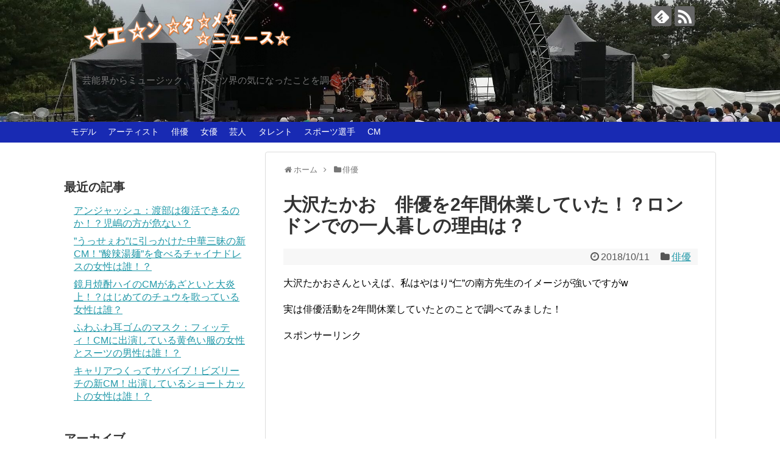

--- FILE ---
content_type: text/html; charset=UTF-8
request_url: https://basser.xyz/osawatakao-kyugyo-1145
body_size: 20181
content:
<!DOCTYPE html>
<html dir="ltr" lang="ja" prefix="og: https://ogp.me/ns#" id="html">
<head>
<!-- Global site tag (gtag.js) - Google Analytics -->
<script async src="https://www.googletagmanager.com/gtag/js?id=UA-59617553-4"></script>
<script>
  window.dataLayer = window.dataLayer || [];
  function gtag(){dataLayer.push(arguments);}
  gtag('js', new Date());

  gtag('config', 'UA-59617553-4');
</script>
<!-- /Global site tag (gtag.js) - Google Analytics -->
<meta charset="UTF-8">
  <meta name="viewport" content="width=1280, maximum-scale=1, user-scalable=yes">
<link rel="alternate" type="application/rss+xml" title="エンタメニュース RSS Feed" href="https://basser.xyz/feed" />
<link rel="pingback" href="https://basser.xyz/bx/xmlrpc.php" />
<meta name="description" content="大沢たかおさんといえば、私はやはり“仁”の南方先生のイメージが強いですがw実は俳優活動を2年間休業していたとのことで調べてみました！スポンサーリンク   (adsbygoogle = window.adsbygoogle || []).pu" />
<meta name="keywords" content="俳優" />
<!-- OGP -->
<meta property="og:type" content="article">
<meta property="og:description" content="大沢たかおさんといえば、私はやはり“仁”の南方先生のイメージが強いですがw実は俳優活動を2年間休業していたとのことで調べてみました！スポンサーリンク   (adsbygoogle = window.adsbygoogle || []).pu">
<meta property="og:title" content="大沢たかお　俳優を2年間休業していた！？ロンドンでの一人暮しの理由は？">
<meta property="og:url" content="https://basser.xyz/osawatakao-kyugyo-1145">
<meta property="og:image" content="https://i0.wp.com/basser.xyz/bx/wp-content/uploads/2018/10/IMG_20181011_221624-e1539263832480.png?fit=484%2C500&ssl=1">
<meta property="og:site_name" content="エンタメニュース">
<meta property="og:locale" content="ja_JP">
<!-- /OGP -->
<!-- Twitter Card -->
<meta name="twitter:card" content="summary">
<meta name="twitter:description" content="大沢たかおさんといえば、私はやはり“仁”の南方先生のイメージが強いですがw実は俳優活動を2年間休業していたとのことで調べてみました！スポンサーリンク   (adsbygoogle = window.adsbygoogle || []).pu">
<meta name="twitter:title" content="大沢たかお　俳優を2年間休業していた！？ロンドンでの一人暮しの理由は？">
<meta name="twitter:url" content="https://basser.xyz/osawatakao-kyugyo-1145">
<meta name="twitter:image" content="https://i0.wp.com/basser.xyz/bx/wp-content/uploads/2018/10/IMG_20181011_221624-e1539263832480.png?fit=484%2C500&ssl=1">
<meta name="twitter:domain" content="basser.xyz">
<!-- /Twitter Card -->

<script async src="//pagead2.googlesyndication.com/pagead/js/adsbygoogle.js"></script>
<script>
     (adsbygoogle = window.adsbygoogle || []).push({
          google_ad_client: "ca-pub-6739052546453183",
          enable_page_level_ads: true
     });
</script>
<title>大沢たかお 俳優を2年間休業していた！？ロンドンでの一人暮しの理由は？ | エンタメニュース</title>
	<style>img:is([sizes="auto" i], [sizes^="auto," i]) { contain-intrinsic-size: 3000px 1500px }</style>
	
		<!-- All in One SEO 4.7.6 - aioseo.com -->
	<meta name="description" content="大沢たかおさんといえば、私はやはり“仁”の南方先生のイメージが強いですがw 実は俳優活動を2年間休業していたとのことで調べてみました！" />
	<meta name="robots" content="max-image-preview:large" />
	<meta name="author" content="Plastic Boy"/>
	<meta name="keywords" content="ロンドン,一人暮らし,休業,俳優,大沢たかお" />
	<link rel="canonical" href="https://basser.xyz/osawatakao-kyugyo-1145" />
	<meta name="generator" content="All in One SEO (AIOSEO) 4.7.6" />
		<meta property="og:locale" content="ja_JP" />
		<meta property="og:site_name" content="エンタメニュース | 芸能界からミュージック、スポーツ界の気になったことを調べています！" />
		<meta property="og:type" content="article" />
		<meta property="og:title" content="大沢たかお 俳優を2年間休業していた！？ロンドンでの一人暮しの理由は？ | エンタメニュース" />
		<meta property="og:description" content="大沢たかおさんといえば、私はやはり“仁”の南方先生のイメージが強いですがw 実は俳優活動を2年間休業していたとのことで調べてみました！" />
		<meta property="og:url" content="https://basser.xyz/osawatakao-kyugyo-1145" />
		<meta property="article:published_time" content="2018-10-11T13:06:13+00:00" />
		<meta property="article:modified_time" content="2018-10-11T13:52:41+00:00" />
		<meta name="twitter:card" content="summary" />
		<meta name="twitter:title" content="大沢たかお 俳優を2年間休業していた！？ロンドンでの一人暮しの理由は？ | エンタメニュース" />
		<meta name="twitter:description" content="大沢たかおさんといえば、私はやはり“仁”の南方先生のイメージが強いですがw 実は俳優活動を2年間休業していたとのことで調べてみました！" />
		<meta name="google" content="nositelinkssearchbox" />
		<script type="application/ld+json" class="aioseo-schema">
			{"@context":"https:\/\/schema.org","@graph":[{"@type":"Article","@id":"https:\/\/basser.xyz\/osawatakao-kyugyo-1145#article","name":"\u5927\u6ca2\u305f\u304b\u304a \u4ff3\u512a\u30922\u5e74\u9593\u4f11\u696d\u3057\u3066\u3044\u305f\uff01\uff1f\u30ed\u30f3\u30c9\u30f3\u3067\u306e\u4e00\u4eba\u66ae\u3057\u306e\u7406\u7531\u306f\uff1f | \u30a8\u30f3\u30bf\u30e1\u30cb\u30e5\u30fc\u30b9","headline":"\u5927\u6ca2\u305f\u304b\u304a\u3000\u4ff3\u512a\u30922\u5e74\u9593\u4f11\u696d\u3057\u3066\u3044\u305f\uff01\uff1f\u30ed\u30f3\u30c9\u30f3\u3067\u306e\u4e00\u4eba\u66ae\u3057\u306e\u7406\u7531\u306f\uff1f","author":{"@id":"https:\/\/basser.xyz\/author\/downpicker#author"},"publisher":{"@id":"https:\/\/basser.xyz\/#person"},"image":{"@type":"ImageObject","url":"https:\/\/i0.wp.com\/basser.xyz\/bx\/wp-content\/uploads\/2018\/10\/IMG_20181011_221624-e1539263832480.png?fit=484%2C500&ssl=1","width":484,"height":500},"datePublished":"2018-10-11T22:06:13+09:00","dateModified":"2018-10-11T22:52:41+09:00","inLanguage":"ja","mainEntityOfPage":{"@id":"https:\/\/basser.xyz\/osawatakao-kyugyo-1145#webpage"},"isPartOf":{"@id":"https:\/\/basser.xyz\/osawatakao-kyugyo-1145#webpage"},"articleSection":"\u4ff3\u512a, \u30ed\u30f3\u30c9\u30f3, \u4e00\u4eba\u66ae\u3089\u3057, \u4f11\u696d, \u4ff3\u512a, \u5927\u6ca2\u305f\u304b\u304a"},{"@type":"BreadcrumbList","@id":"https:\/\/basser.xyz\/osawatakao-kyugyo-1145#breadcrumblist","itemListElement":[{"@type":"ListItem","@id":"https:\/\/basser.xyz\/#listItem","position":1,"name":"\u5bb6"}]},{"@type":"Person","@id":"https:\/\/basser.xyz\/#person","name":"Plastic Boy","image":{"@type":"ImageObject","@id":"https:\/\/basser.xyz\/osawatakao-kyugyo-1145#personImage","url":"https:\/\/secure.gravatar.com\/avatar\/b3fedc597b971bc1b89c1648e3b2cdc6?s=96&d=mm&r=g","width":96,"height":96,"caption":"Plastic Boy"}},{"@type":"Person","@id":"https:\/\/basser.xyz\/author\/downpicker#author","url":"https:\/\/basser.xyz\/author\/downpicker","name":"Plastic Boy","image":{"@type":"ImageObject","@id":"https:\/\/basser.xyz\/osawatakao-kyugyo-1145#authorImage","url":"https:\/\/secure.gravatar.com\/avatar\/b3fedc597b971bc1b89c1648e3b2cdc6?s=96&d=mm&r=g","width":96,"height":96,"caption":"Plastic Boy"}},{"@type":"WebPage","@id":"https:\/\/basser.xyz\/osawatakao-kyugyo-1145#webpage","url":"https:\/\/basser.xyz\/osawatakao-kyugyo-1145","name":"\u5927\u6ca2\u305f\u304b\u304a \u4ff3\u512a\u30922\u5e74\u9593\u4f11\u696d\u3057\u3066\u3044\u305f\uff01\uff1f\u30ed\u30f3\u30c9\u30f3\u3067\u306e\u4e00\u4eba\u66ae\u3057\u306e\u7406\u7531\u306f\uff1f | \u30a8\u30f3\u30bf\u30e1\u30cb\u30e5\u30fc\u30b9","description":"\u5927\u6ca2\u305f\u304b\u304a\u3055\u3093\u3068\u3044\u3048\u3070\u3001\u79c1\u306f\u3084\u306f\u308a\u201c\u4ec1\u201d\u306e\u5357\u65b9\u5148\u751f\u306e\u30a4\u30e1\u30fc\u30b8\u304c\u5f37\u3044\u3067\u3059\u304cw \u5b9f\u306f\u4ff3\u512a\u6d3b\u52d5\u30922\u5e74\u9593\u4f11\u696d\u3057\u3066\u3044\u305f\u3068\u306e\u3053\u3068\u3067\u8abf\u3079\u3066\u307f\u307e\u3057\u305f\uff01","inLanguage":"ja","isPartOf":{"@id":"https:\/\/basser.xyz\/#website"},"breadcrumb":{"@id":"https:\/\/basser.xyz\/osawatakao-kyugyo-1145#breadcrumblist"},"author":{"@id":"https:\/\/basser.xyz\/author\/downpicker#author"},"creator":{"@id":"https:\/\/basser.xyz\/author\/downpicker#author"},"image":{"@type":"ImageObject","url":"https:\/\/i0.wp.com\/basser.xyz\/bx\/wp-content\/uploads\/2018\/10\/IMG_20181011_221624-e1539263832480.png?fit=484%2C500&ssl=1","@id":"https:\/\/basser.xyz\/osawatakao-kyugyo-1145\/#mainImage","width":484,"height":500},"primaryImageOfPage":{"@id":"https:\/\/basser.xyz\/osawatakao-kyugyo-1145#mainImage"},"datePublished":"2018-10-11T22:06:13+09:00","dateModified":"2018-10-11T22:52:41+09:00"},{"@type":"WebSite","@id":"https:\/\/basser.xyz\/#website","url":"https:\/\/basser.xyz\/","name":"\u30a8\u30f3\u30bf\u30e1\u30cb\u30e5\u30fc\u30b9","description":"\u82b8\u80fd\u754c\u304b\u3089\u30df\u30e5\u30fc\u30b8\u30c3\u30af\u3001\u30b9\u30dd\u30fc\u30c4\u754c\u306e\u6c17\u306b\u306a\u3063\u305f\u3053\u3068\u3092\u8abf\u3079\u3066\u3044\u307e\u3059\uff01","inLanguage":"ja","publisher":{"@id":"https:\/\/basser.xyz\/#person"}}]}
		</script>
		<!-- All in One SEO -->

<link rel='dns-prefetch' href='//stats.wp.com' />
<link rel='preconnect' href='//i0.wp.com' />
<link rel="alternate" type="application/rss+xml" title="エンタメニュース &raquo; フィード" href="https://basser.xyz/feed" />
<link rel="alternate" type="application/rss+xml" title="エンタメニュース &raquo; コメントフィード" href="https://basser.xyz/comments/feed" />
<script type="text/javascript" id="wpp-js" src="https://basser.xyz/bx/wp-content/plugins/wordpress-popular-posts/assets/js/wpp.min.js?ver=7.2.0" data-sampling="0" data-sampling-rate="100" data-api-url="https://basser.xyz/wp-json/wordpress-popular-posts" data-post-id="1145" data-token="182bba80a2" data-lang="0" data-debug="0"></script>
<link rel="alternate" type="application/rss+xml" title="エンタメニュース &raquo; 大沢たかお　俳優を2年間休業していた！？ロンドンでの一人暮しの理由は？ のコメントのフィード" href="https://basser.xyz/osawatakao-kyugyo-1145/feed" />
<script type="text/javascript">
/* <![CDATA[ */
window._wpemojiSettings = {"baseUrl":"https:\/\/s.w.org\/images\/core\/emoji\/15.0.3\/72x72\/","ext":".png","svgUrl":"https:\/\/s.w.org\/images\/core\/emoji\/15.0.3\/svg\/","svgExt":".svg","source":{"concatemoji":"https:\/\/basser.xyz\/bx\/wp-includes\/js\/wp-emoji-release.min.js?ver=6.7.4&fver=20241129104628"}};
/*! This file is auto-generated */
!function(i,n){var o,s,e;function c(e){try{var t={supportTests:e,timestamp:(new Date).valueOf()};sessionStorage.setItem(o,JSON.stringify(t))}catch(e){}}function p(e,t,n){e.clearRect(0,0,e.canvas.width,e.canvas.height),e.fillText(t,0,0);var t=new Uint32Array(e.getImageData(0,0,e.canvas.width,e.canvas.height).data),r=(e.clearRect(0,0,e.canvas.width,e.canvas.height),e.fillText(n,0,0),new Uint32Array(e.getImageData(0,0,e.canvas.width,e.canvas.height).data));return t.every(function(e,t){return e===r[t]})}function u(e,t,n){switch(t){case"flag":return n(e,"\ud83c\udff3\ufe0f\u200d\u26a7\ufe0f","\ud83c\udff3\ufe0f\u200b\u26a7\ufe0f")?!1:!n(e,"\ud83c\uddfa\ud83c\uddf3","\ud83c\uddfa\u200b\ud83c\uddf3")&&!n(e,"\ud83c\udff4\udb40\udc67\udb40\udc62\udb40\udc65\udb40\udc6e\udb40\udc67\udb40\udc7f","\ud83c\udff4\u200b\udb40\udc67\u200b\udb40\udc62\u200b\udb40\udc65\u200b\udb40\udc6e\u200b\udb40\udc67\u200b\udb40\udc7f");case"emoji":return!n(e,"\ud83d\udc26\u200d\u2b1b","\ud83d\udc26\u200b\u2b1b")}return!1}function f(e,t,n){var r="undefined"!=typeof WorkerGlobalScope&&self instanceof WorkerGlobalScope?new OffscreenCanvas(300,150):i.createElement("canvas"),a=r.getContext("2d",{willReadFrequently:!0}),o=(a.textBaseline="top",a.font="600 32px Arial",{});return e.forEach(function(e){o[e]=t(a,e,n)}),o}function t(e){var t=i.createElement("script");t.src=e,t.defer=!0,i.head.appendChild(t)}"undefined"!=typeof Promise&&(o="wpEmojiSettingsSupports",s=["flag","emoji"],n.supports={everything:!0,everythingExceptFlag:!0},e=new Promise(function(e){i.addEventListener("DOMContentLoaded",e,{once:!0})}),new Promise(function(t){var n=function(){try{var e=JSON.parse(sessionStorage.getItem(o));if("object"==typeof e&&"number"==typeof e.timestamp&&(new Date).valueOf()<e.timestamp+604800&&"object"==typeof e.supportTests)return e.supportTests}catch(e){}return null}();if(!n){if("undefined"!=typeof Worker&&"undefined"!=typeof OffscreenCanvas&&"undefined"!=typeof URL&&URL.createObjectURL&&"undefined"!=typeof Blob)try{var e="postMessage("+f.toString()+"("+[JSON.stringify(s),u.toString(),p.toString()].join(",")+"));",r=new Blob([e],{type:"text/javascript"}),a=new Worker(URL.createObjectURL(r),{name:"wpTestEmojiSupports"});return void(a.onmessage=function(e){c(n=e.data),a.terminate(),t(n)})}catch(e){}c(n=f(s,u,p))}t(n)}).then(function(e){for(var t in e)n.supports[t]=e[t],n.supports.everything=n.supports.everything&&n.supports[t],"flag"!==t&&(n.supports.everythingExceptFlag=n.supports.everythingExceptFlag&&n.supports[t]);n.supports.everythingExceptFlag=n.supports.everythingExceptFlag&&!n.supports.flag,n.DOMReady=!1,n.readyCallback=function(){n.DOMReady=!0}}).then(function(){return e}).then(function(){var e;n.supports.everything||(n.readyCallback(),(e=n.source||{}).concatemoji?t(e.concatemoji):e.wpemoji&&e.twemoji&&(t(e.twemoji),t(e.wpemoji)))}))}((window,document),window._wpemojiSettings);
/* ]]> */
</script>
<link rel='stylesheet' id='simplicity-style-css' href='https://basser.xyz/bx/wp-content/themes/simplicity2/style.css?ver=6.7.4&#038;fver=20180328110228' type='text/css' media='all' />
<link rel='stylesheet' id='responsive-style-css' href='https://basser.xyz/bx/wp-content/themes/simplicity2/css/responsive-pc.css?ver=6.7.4&#038;fver=20180328110229' type='text/css' media='all' />
<link rel='stylesheet' id='skin-style-css' href='https://basser.xyz/bx/wp-content/themes/simplicity2/skins/large-picture-header/style.css?ver=6.7.4&#038;fver=20180328110228' type='text/css' media='all' />
<link rel='stylesheet' id='font-awesome-style-css' href='https://basser.xyz/bx/wp-content/themes/simplicity2/webfonts/css/font-awesome.min.css?ver=6.7.4&#038;fver=20180328110228' type='text/css' media='all' />
<link rel='stylesheet' id='icomoon-style-css' href='https://basser.xyz/bx/wp-content/themes/simplicity2/webfonts/icomoon/style.css?ver=6.7.4&#038;fver=20180328110228' type='text/css' media='all' />
<link rel='stylesheet' id='extension-style-css' href='https://basser.xyz/bx/wp-content/themes/simplicity2/css/extension.css?ver=6.7.4&#038;fver=20180328110229' type='text/css' media='all' />
<style id='extension-style-inline-css' type='text/css'>
#navi ul,#navi ul.sub-menu,#navi ul.children{background-color:#182ab3;border-color:#182ab3}#navi{background-color:#182ab3}@media screen and (max-width:1110px){#navi{background-color:transparent}}#navi ul li a{color:#fff}#navi ul li a:hover{background-color:#7d3dab}#main{float:right}#sidebar{float:left}#sharebar{margin-left:700px} #mobile-menu a{color:#fff}#mobile-menu a{background-color:#182ab3}#page-top a{background-color:#897400}#footer{background-color:#182ab3}#h-top{min-height:200px} #header{background-image:url(https://basser.xyz/bx/wp-content/uploads/2018/10/entameheaderback-1-e1538558539811.jpg);background-position:0 0;background-size:100% auto;background-repeat:no-repeat}@media screen and (max-width:1110px){#navi{background-color:#182ab3}}@media screen and (max-width:639px){.article br{display:block}}
</style>
<link rel='stylesheet' id='child-style-css' href='https://basser.xyz/bx/wp-content/themes/simplicity2-child/style.css?ver=6.7.4&#038;fver=20180328110259' type='text/css' media='all' />
<link rel='stylesheet' id='print-style-css' href='https://basser.xyz/bx/wp-content/themes/simplicity2/css/print.css?ver=6.7.4&#038;fver=20180328110229' type='text/css' media='print' />
<link rel='stylesheet' id='sns-twitter-type-style-css' href='https://basser.xyz/bx/wp-content/themes/simplicity2/css/sns-twitter-type.css?ver=6.7.4&#038;fver=20180328110229' type='text/css' media='all' />
<style id='wp-emoji-styles-inline-css' type='text/css'>

	img.wp-smiley, img.emoji {
		display: inline !important;
		border: none !important;
		box-shadow: none !important;
		height: 1em !important;
		width: 1em !important;
		margin: 0 0.07em !important;
		vertical-align: -0.1em !important;
		background: none !important;
		padding: 0 !important;
	}
</style>
<link rel='stylesheet' id='wp-block-library-css' href='https://basser.xyz/bx/wp-includes/css/dist/block-library/style.min.css?ver=6.7.4&#038;fver=20241129104628' type='text/css' media='all' />
<link rel='stylesheet' id='mediaelement-css' href='https://basser.xyz/bx/wp-includes/js/mediaelement/mediaelementplayer-legacy.min.css?ver=4.2.17&#038;fver=20201225080917' type='text/css' media='all' />
<link rel='stylesheet' id='wp-mediaelement-css' href='https://basser.xyz/bx/wp-includes/js/mediaelement/wp-mediaelement.min.css?ver=6.7.4&#038;fver=20191113023502' type='text/css' media='all' />
<style id='jetpack-sharing-buttons-style-inline-css' type='text/css'>
.jetpack-sharing-buttons__services-list{display:flex;flex-direction:row;flex-wrap:wrap;gap:0;list-style-type:none;margin:5px;padding:0}.jetpack-sharing-buttons__services-list.has-small-icon-size{font-size:12px}.jetpack-sharing-buttons__services-list.has-normal-icon-size{font-size:16px}.jetpack-sharing-buttons__services-list.has-large-icon-size{font-size:24px}.jetpack-sharing-buttons__services-list.has-huge-icon-size{font-size:36px}@media print{.jetpack-sharing-buttons__services-list{display:none!important}}.editor-styles-wrapper .wp-block-jetpack-sharing-buttons{gap:0;padding-inline-start:0}ul.jetpack-sharing-buttons__services-list.has-background{padding:1.25em 2.375em}
</style>
<style id='classic-theme-styles-inline-css' type='text/css'>
/*! This file is auto-generated */
.wp-block-button__link{color:#fff;background-color:#32373c;border-radius:9999px;box-shadow:none;text-decoration:none;padding:calc(.667em + 2px) calc(1.333em + 2px);font-size:1.125em}.wp-block-file__button{background:#32373c;color:#fff;text-decoration:none}
</style>
<style id='global-styles-inline-css' type='text/css'>
:root{--wp--preset--aspect-ratio--square: 1;--wp--preset--aspect-ratio--4-3: 4/3;--wp--preset--aspect-ratio--3-4: 3/4;--wp--preset--aspect-ratio--3-2: 3/2;--wp--preset--aspect-ratio--2-3: 2/3;--wp--preset--aspect-ratio--16-9: 16/9;--wp--preset--aspect-ratio--9-16: 9/16;--wp--preset--color--black: #000000;--wp--preset--color--cyan-bluish-gray: #abb8c3;--wp--preset--color--white: #ffffff;--wp--preset--color--pale-pink: #f78da7;--wp--preset--color--vivid-red: #cf2e2e;--wp--preset--color--luminous-vivid-orange: #ff6900;--wp--preset--color--luminous-vivid-amber: #fcb900;--wp--preset--color--light-green-cyan: #7bdcb5;--wp--preset--color--vivid-green-cyan: #00d084;--wp--preset--color--pale-cyan-blue: #8ed1fc;--wp--preset--color--vivid-cyan-blue: #0693e3;--wp--preset--color--vivid-purple: #9b51e0;--wp--preset--gradient--vivid-cyan-blue-to-vivid-purple: linear-gradient(135deg,rgba(6,147,227,1) 0%,rgb(155,81,224) 100%);--wp--preset--gradient--light-green-cyan-to-vivid-green-cyan: linear-gradient(135deg,rgb(122,220,180) 0%,rgb(0,208,130) 100%);--wp--preset--gradient--luminous-vivid-amber-to-luminous-vivid-orange: linear-gradient(135deg,rgba(252,185,0,1) 0%,rgba(255,105,0,1) 100%);--wp--preset--gradient--luminous-vivid-orange-to-vivid-red: linear-gradient(135deg,rgba(255,105,0,1) 0%,rgb(207,46,46) 100%);--wp--preset--gradient--very-light-gray-to-cyan-bluish-gray: linear-gradient(135deg,rgb(238,238,238) 0%,rgb(169,184,195) 100%);--wp--preset--gradient--cool-to-warm-spectrum: linear-gradient(135deg,rgb(74,234,220) 0%,rgb(151,120,209) 20%,rgb(207,42,186) 40%,rgb(238,44,130) 60%,rgb(251,105,98) 80%,rgb(254,248,76) 100%);--wp--preset--gradient--blush-light-purple: linear-gradient(135deg,rgb(255,206,236) 0%,rgb(152,150,240) 100%);--wp--preset--gradient--blush-bordeaux: linear-gradient(135deg,rgb(254,205,165) 0%,rgb(254,45,45) 50%,rgb(107,0,62) 100%);--wp--preset--gradient--luminous-dusk: linear-gradient(135deg,rgb(255,203,112) 0%,rgb(199,81,192) 50%,rgb(65,88,208) 100%);--wp--preset--gradient--pale-ocean: linear-gradient(135deg,rgb(255,245,203) 0%,rgb(182,227,212) 50%,rgb(51,167,181) 100%);--wp--preset--gradient--electric-grass: linear-gradient(135deg,rgb(202,248,128) 0%,rgb(113,206,126) 100%);--wp--preset--gradient--midnight: linear-gradient(135deg,rgb(2,3,129) 0%,rgb(40,116,252) 100%);--wp--preset--font-size--small: 13px;--wp--preset--font-size--medium: 20px;--wp--preset--font-size--large: 36px;--wp--preset--font-size--x-large: 42px;--wp--preset--spacing--20: 0.44rem;--wp--preset--spacing--30: 0.67rem;--wp--preset--spacing--40: 1rem;--wp--preset--spacing--50: 1.5rem;--wp--preset--spacing--60: 2.25rem;--wp--preset--spacing--70: 3.38rem;--wp--preset--spacing--80: 5.06rem;--wp--preset--shadow--natural: 6px 6px 9px rgba(0, 0, 0, 0.2);--wp--preset--shadow--deep: 12px 12px 50px rgba(0, 0, 0, 0.4);--wp--preset--shadow--sharp: 6px 6px 0px rgba(0, 0, 0, 0.2);--wp--preset--shadow--outlined: 6px 6px 0px -3px rgba(255, 255, 255, 1), 6px 6px rgba(0, 0, 0, 1);--wp--preset--shadow--crisp: 6px 6px 0px rgba(0, 0, 0, 1);}:where(.is-layout-flex){gap: 0.5em;}:where(.is-layout-grid){gap: 0.5em;}body .is-layout-flex{display: flex;}.is-layout-flex{flex-wrap: wrap;align-items: center;}.is-layout-flex > :is(*, div){margin: 0;}body .is-layout-grid{display: grid;}.is-layout-grid > :is(*, div){margin: 0;}:where(.wp-block-columns.is-layout-flex){gap: 2em;}:where(.wp-block-columns.is-layout-grid){gap: 2em;}:where(.wp-block-post-template.is-layout-flex){gap: 1.25em;}:where(.wp-block-post-template.is-layout-grid){gap: 1.25em;}.has-black-color{color: var(--wp--preset--color--black) !important;}.has-cyan-bluish-gray-color{color: var(--wp--preset--color--cyan-bluish-gray) !important;}.has-white-color{color: var(--wp--preset--color--white) !important;}.has-pale-pink-color{color: var(--wp--preset--color--pale-pink) !important;}.has-vivid-red-color{color: var(--wp--preset--color--vivid-red) !important;}.has-luminous-vivid-orange-color{color: var(--wp--preset--color--luminous-vivid-orange) !important;}.has-luminous-vivid-amber-color{color: var(--wp--preset--color--luminous-vivid-amber) !important;}.has-light-green-cyan-color{color: var(--wp--preset--color--light-green-cyan) !important;}.has-vivid-green-cyan-color{color: var(--wp--preset--color--vivid-green-cyan) !important;}.has-pale-cyan-blue-color{color: var(--wp--preset--color--pale-cyan-blue) !important;}.has-vivid-cyan-blue-color{color: var(--wp--preset--color--vivid-cyan-blue) !important;}.has-vivid-purple-color{color: var(--wp--preset--color--vivid-purple) !important;}.has-black-background-color{background-color: var(--wp--preset--color--black) !important;}.has-cyan-bluish-gray-background-color{background-color: var(--wp--preset--color--cyan-bluish-gray) !important;}.has-white-background-color{background-color: var(--wp--preset--color--white) !important;}.has-pale-pink-background-color{background-color: var(--wp--preset--color--pale-pink) !important;}.has-vivid-red-background-color{background-color: var(--wp--preset--color--vivid-red) !important;}.has-luminous-vivid-orange-background-color{background-color: var(--wp--preset--color--luminous-vivid-orange) !important;}.has-luminous-vivid-amber-background-color{background-color: var(--wp--preset--color--luminous-vivid-amber) !important;}.has-light-green-cyan-background-color{background-color: var(--wp--preset--color--light-green-cyan) !important;}.has-vivid-green-cyan-background-color{background-color: var(--wp--preset--color--vivid-green-cyan) !important;}.has-pale-cyan-blue-background-color{background-color: var(--wp--preset--color--pale-cyan-blue) !important;}.has-vivid-cyan-blue-background-color{background-color: var(--wp--preset--color--vivid-cyan-blue) !important;}.has-vivid-purple-background-color{background-color: var(--wp--preset--color--vivid-purple) !important;}.has-black-border-color{border-color: var(--wp--preset--color--black) !important;}.has-cyan-bluish-gray-border-color{border-color: var(--wp--preset--color--cyan-bluish-gray) !important;}.has-white-border-color{border-color: var(--wp--preset--color--white) !important;}.has-pale-pink-border-color{border-color: var(--wp--preset--color--pale-pink) !important;}.has-vivid-red-border-color{border-color: var(--wp--preset--color--vivid-red) !important;}.has-luminous-vivid-orange-border-color{border-color: var(--wp--preset--color--luminous-vivid-orange) !important;}.has-luminous-vivid-amber-border-color{border-color: var(--wp--preset--color--luminous-vivid-amber) !important;}.has-light-green-cyan-border-color{border-color: var(--wp--preset--color--light-green-cyan) !important;}.has-vivid-green-cyan-border-color{border-color: var(--wp--preset--color--vivid-green-cyan) !important;}.has-pale-cyan-blue-border-color{border-color: var(--wp--preset--color--pale-cyan-blue) !important;}.has-vivid-cyan-blue-border-color{border-color: var(--wp--preset--color--vivid-cyan-blue) !important;}.has-vivid-purple-border-color{border-color: var(--wp--preset--color--vivid-purple) !important;}.has-vivid-cyan-blue-to-vivid-purple-gradient-background{background: var(--wp--preset--gradient--vivid-cyan-blue-to-vivid-purple) !important;}.has-light-green-cyan-to-vivid-green-cyan-gradient-background{background: var(--wp--preset--gradient--light-green-cyan-to-vivid-green-cyan) !important;}.has-luminous-vivid-amber-to-luminous-vivid-orange-gradient-background{background: var(--wp--preset--gradient--luminous-vivid-amber-to-luminous-vivid-orange) !important;}.has-luminous-vivid-orange-to-vivid-red-gradient-background{background: var(--wp--preset--gradient--luminous-vivid-orange-to-vivid-red) !important;}.has-very-light-gray-to-cyan-bluish-gray-gradient-background{background: var(--wp--preset--gradient--very-light-gray-to-cyan-bluish-gray) !important;}.has-cool-to-warm-spectrum-gradient-background{background: var(--wp--preset--gradient--cool-to-warm-spectrum) !important;}.has-blush-light-purple-gradient-background{background: var(--wp--preset--gradient--blush-light-purple) !important;}.has-blush-bordeaux-gradient-background{background: var(--wp--preset--gradient--blush-bordeaux) !important;}.has-luminous-dusk-gradient-background{background: var(--wp--preset--gradient--luminous-dusk) !important;}.has-pale-ocean-gradient-background{background: var(--wp--preset--gradient--pale-ocean) !important;}.has-electric-grass-gradient-background{background: var(--wp--preset--gradient--electric-grass) !important;}.has-midnight-gradient-background{background: var(--wp--preset--gradient--midnight) !important;}.has-small-font-size{font-size: var(--wp--preset--font-size--small) !important;}.has-medium-font-size{font-size: var(--wp--preset--font-size--medium) !important;}.has-large-font-size{font-size: var(--wp--preset--font-size--large) !important;}.has-x-large-font-size{font-size: var(--wp--preset--font-size--x-large) !important;}
:where(.wp-block-post-template.is-layout-flex){gap: 1.25em;}:where(.wp-block-post-template.is-layout-grid){gap: 1.25em;}
:where(.wp-block-columns.is-layout-flex){gap: 2em;}:where(.wp-block-columns.is-layout-grid){gap: 2em;}
:root :where(.wp-block-pullquote){font-size: 1.5em;line-height: 1.6;}
</style>
<link rel='stylesheet' id='arve-css' href='https://basser.xyz/bx/wp-content/plugins/advanced-responsive-video-embedder/build/main.css?ver=755e5bf2bfafc15e7cc1&#038;fver=20241209014831' type='text/css' media='all' />
<link rel='stylesheet' id='wordpress-popular-posts-css-css' href='https://basser.xyz/bx/wp-content/plugins/wordpress-popular-posts/assets/css/wpp.css?ver=7.2.0&#038;fver=20241209014844' type='text/css' media='all' />
<script type="text/javascript" src="https://basser.xyz/bx/wp-includes/js/jquery/jquery.min.js?ver=3.7.1&amp;fver=20231216010532" id="jquery-core-js"></script>
<script type="text/javascript" src="https://basser.xyz/bx/wp-includes/js/jquery/jquery-migrate.min.js?ver=3.4.1&amp;fver=20231216010532" id="jquery-migrate-js"></script>
<link rel='shortlink' href='https://basser.xyz/?p=1145' />
<link rel="alternate" title="oEmbed (JSON)" type="application/json+oembed" href="https://basser.xyz/wp-json/oembed/1.0/embed?url=https%3A%2F%2Fbasser.xyz%2Fosawatakao-kyugyo-1145" />
<link rel="alternate" title="oEmbed (XML)" type="text/xml+oembed" href="https://basser.xyz/wp-json/oembed/1.0/embed?url=https%3A%2F%2Fbasser.xyz%2Fosawatakao-kyugyo-1145&#038;format=xml" />
        <!-- Copyright protection script -->
        <meta http-equiv="imagetoolbar" content="no">
        <script>
            /*<![CDATA[*/
            document.oncontextmenu = function () {
                return false;
            };
            /*]]>*/
        </script>
        <script type="text/javascript">
            /*<![CDATA[*/
            document.onselectstart = function () {
                event = event || window.event;
                var custom_input = event.target || event.srcElement;

                if (custom_input.type !== "text" && custom_input.type !== "textarea" && custom_input.type !== "password") {
                    return false;
                } else {
                    return true;
                }

            };
            if (window.sidebar) {
                document.onmousedown = function (e) {
                    var obj = e.target;
                    if (obj.tagName.toUpperCase() === 'SELECT'
                        || obj.tagName.toUpperCase() === "INPUT"
                        || obj.tagName.toUpperCase() === "TEXTAREA"
                        || obj.tagName.toUpperCase() === "PASSWORD") {
                        return true;
                    } else {
                        return false;
                    }
                };
            }
            window.onload = function () {
                document.body.style.webkitTouchCallout = 'none';
                document.body.style.KhtmlUserSelect = 'none';
            }
            /*]]>*/
        </script>
        <script type="text/javascript">
            /*<![CDATA[*/
            if (parent.frames.length > 0) {
                top.location.replace(document.location);
            }
            /*]]>*/
        </script>
        <script>
            /*<![CDATA[*/
            document.ondragstart = function () {
                return false;
            };
            /*]]>*/
        </script>
        <style type="text/css">

            * {
                -webkit-touch-callout: none;
                -webkit-user-select: none;
                -moz-user-select: none;
                user-select: none;
            }

            img {
                -webkit-touch-callout: none;
                -webkit-user-select: none;
                -moz-user-select: none;
                user-select: none;
            }

            input, textarea, select {
	            -webkit-user-select: auto;
            }

        </style>
        <!-- End Copyright protection script -->

        <!-- Source hidden -->

        	<style>img#wpstats{display:none}</style>
		            <style id="wpp-loading-animation-styles">@-webkit-keyframes bgslide{from{background-position-x:0}to{background-position-x:-200%}}@keyframes bgslide{from{background-position-x:0}to{background-position-x:-200%}}.wpp-widget-block-placeholder,.wpp-shortcode-placeholder{margin:0 auto;width:60px;height:3px;background:#dd3737;background:linear-gradient(90deg,#dd3737 0%,#571313 10%,#dd3737 100%);background-size:200% auto;border-radius:3px;-webkit-animation:bgslide 1s infinite linear;animation:bgslide 1s infinite linear}</style>
            <style type="text/css">.broken_link, a.broken_link {
	text-decoration: line-through;
}</style><link rel="icon" href="https://i0.wp.com/basser.xyz/bx/wp-content/uploads/2018/04/cropped-IMG_20141212_235535.jpg?fit=32%2C32&#038;ssl=1" sizes="32x32" />
<link rel="icon" href="https://i0.wp.com/basser.xyz/bx/wp-content/uploads/2018/04/cropped-IMG_20141212_235535.jpg?fit=192%2C192&#038;ssl=1" sizes="192x192" />
<link rel="apple-touch-icon" href="https://i0.wp.com/basser.xyz/bx/wp-content/uploads/2018/04/cropped-IMG_20141212_235535.jpg?fit=180%2C180&#038;ssl=1" />
<meta name="msapplication-TileImage" content="https://i0.wp.com/basser.xyz/bx/wp-content/uploads/2018/04/cropped-IMG_20141212_235535.jpg?fit=270%2C270&#038;ssl=1" />
</head>
  <body class="post-template-default single single-post postid-1145 single-format-standard categoryid-21" itemscope itemtype="http://schema.org/WebPage">
    <div id="container">

      <!-- header -->
      <header itemscope itemtype="http://schema.org/WPHeader">
        <div id="header" class="clearfix">
          <div id="header-in">

                        <div id="h-top">
              <!-- モバイルメニュー表示用のボタン -->
<div id="mobile-menu">
  <a id="mobile-menu-toggle" href="#"><span class="fa fa-bars fa-2x"></span></a>
</div>

              <div class="alignleft top-title-catchphrase">
                <!-- サイトのタイトル -->
<p id="site-title" itemscope itemtype="http://schema.org/Organization">
  <a href="https://basser.xyz/"><img src="https://basser.xyz/bx/wp-content/uploads/2018/04/entame_logo-e1522550892510.png" alt="エンタメニュース" class="site-title-img" /></a></p>
<!-- サイトの概要 -->
<p id="site-description">
  芸能界からミュージック、スポーツ界の気になったことを調べています！</p>
              </div>

              <div class="alignright top-sns-follows">
                                <!-- SNSページ -->
<div class="sns-pages">
<p class="sns-follow-msg">フォローする</p>
<ul class="snsp">
<li class="feedly-page"><a href="//feedly.com/i/subscription/feed/https://basser.xyz/feed" target="blank" title="feedlyで更新情報を購読" rel="nofollow"><span class="icon-feedly-logo"></span></a></li><li class="rss-page"><a href="https://basser.xyz/feed" target="_blank" title="RSSで更新情報をフォロー" rel="nofollow"><span class="icon-rss-logo"></span></a></li>  </ul>
</div>
                              </div>

            </div><!-- /#h-top -->
          </div><!-- /#header-in -->
        </div><!-- /#header -->
      </header>

      <!-- Navigation -->
<nav itemscope itemtype="http://schema.org/SiteNavigationElement">
  <div id="navi">
      	<div id="navi-in">
      <div class="menu-%e3%83%a1%e3%83%8b%e3%83%a5%e3%83%bc-container"><ul id="menu-%e3%83%a1%e3%83%8b%e3%83%a5%e3%83%bc" class="menu"><li id="menu-item-39" class="menu-item menu-item-type-taxonomy menu-item-object-category menu-item-39"><a href="https://basser.xyz/category/%e3%83%a2%e3%83%87%e3%83%ab">モデル</a></li>
<li id="menu-item-79" class="menu-item menu-item-type-taxonomy menu-item-object-category menu-item-79"><a href="https://basser.xyz/category/%e3%82%a2%e3%83%bc%e3%83%86%e3%82%a3%e3%82%b9%e3%83%88">アーティスト</a></li>
<li id="menu-item-81" class="menu-item menu-item-type-taxonomy menu-item-object-category current-post-ancestor current-menu-parent current-post-parent menu-item-81"><a href="https://basser.xyz/category/%e4%bf%b3%e5%84%aa">俳優</a></li>
<li id="menu-item-82" class="menu-item menu-item-type-taxonomy menu-item-object-category menu-item-82"><a href="https://basser.xyz/category/%e5%a5%b3%e5%84%aa">女優</a></li>
<li id="menu-item-83" class="menu-item menu-item-type-taxonomy menu-item-object-category menu-item-83"><a href="https://basser.xyz/category/%e8%8a%b8%e4%ba%ba">芸人</a></li>
<li id="menu-item-128" class="menu-item menu-item-type-taxonomy menu-item-object-category menu-item-128"><a href="https://basser.xyz/category/%e3%82%bf%e3%83%ac%e3%83%b3%e3%83%88">タレント</a></li>
<li id="menu-item-129" class="menu-item menu-item-type-taxonomy menu-item-object-category menu-item-129"><a href="https://basser.xyz/category/%e3%82%b9%e3%83%9d%e3%83%bc%e3%83%84%e9%81%b8%e6%89%8b">スポーツ選手</a></li>
<li id="menu-item-697" class="menu-item menu-item-type-taxonomy menu-item-object-category menu-item-697"><a href="https://basser.xyz/category/cm">CM</a></li>
</ul></div>    </div><!-- /#navi-in -->
  </div><!-- /#navi -->
</nav>
<!-- /Navigation -->
      <!-- 本体部分 -->
      <div id="body">
        <div id="body-in" class="cf">

          
          <!-- main -->
          <main itemscope itemprop="mainContentOfPage">
            <div id="main" itemscope itemtype="http://schema.org/Blog">
  
  <div id="breadcrumb" class="breadcrumb-category"><div itemtype="http://data-vocabulary.org/Breadcrumb" itemscope="" class="breadcrumb-home"><span class="fa fa-home fa-fw"></span><a href="https://basser.xyz" itemprop="url"><span itemprop="title">ホーム</span></a><span class="sp"><span class="fa fa-angle-right"></span></span></div><div itemtype="http://data-vocabulary.org/Breadcrumb" itemscope=""><span class="fa fa-folder fa-fw"></span><a href="https://basser.xyz/category/%e4%bf%b3%e5%84%aa" itemprop="url"><span itemprop="title">俳優</span></a></div></div><!-- /#breadcrumb -->  <div id="post-1145" class="post-1145 post type-post status-publish format-standard has-post-thumbnail hentry category-21 tag-476 tag-478 tag-477 tag-126 tag-475">
  <article class="article">
  
  
  <header>
    <h1 class="entry-title">
            大沢たかお　俳優を2年間休業していた！？ロンドンでの一人暮しの理由は？          </h1>
    <p class="post-meta">
            <span class="post-date"><span class="fa fa-clock-o fa-fw"></span><time class="entry-date date published updated" datetime="2018-10-11T22:06:13+09:00">2018/10/11</time></span>
    
      <span class="category"><span class="fa fa-folder fa-fw"></span><a href="https://basser.xyz/category/%e4%bf%b3%e5%84%aa" rel="category tag">俳優</a></span>

      
      
      
      
      
    </p>

    
    
    
      </header>

  
  <div id="the-content" class="entry-content">
  <p>大沢たかおさんといえば、私はやはり“仁”の南方先生のイメージが強いですがw</p>
<p>実は俳優活動を2年間休業していたとのことで調べてみました！</p>
<p>スポンサーリンク<br />
<script async src="//pagead2.googlesyndication.com/pagead/js/adsbygoogle.js"></script> <!-- basser　レスポンシブ --> <ins class="adsbygoogle" style="display: block;" data-ad-client="ca-pub-6739052546453183" data-ad-slot="9872099053" data-ad-format="auto"></ins> <script>
(adsbygoogle = window.adsbygoogle || []).push({});
</script></p>
<p><span id="more-1145"></span></p>
<h3>俳優：大沢たかおさんのプロフィール</h3>
<blockquote><p><img data-recalc-dims="1" fetchpriority="high" decoding="async" class="alignnone size-medium wp-image-1159" src="https://i0.wp.com/basser.xyz/bx/wp-content/uploads/2018/10/IMG_20181011_221624.png?resize=290%2C300&#038;ssl=1" alt="" width="290" height="300" /></p></blockquote>
<p>出典元：NewsWalker</p>
<ul>
<li>生年月日：1968年3月11日</li>
<li>星座：うお座</li>
<li>血液型：A型</li>
<li>出身地：東京都</li>
<li>デビュー：1987年～</li>
</ul>
<p>3人兄弟の末っ子だそうです。</p>
<p>しっかりした格好いい役が多いので、あんまり末っ子の印象無いですね？</p>
<p>身長も181cmあるからかも知れませんが、大学生の時にスカウトされた後はモデルとして活動し、パリコレにも出ていたそうです！</p>
<p>ちなみに高校時代はバンドを組んでいてベースを弾いていました。</p>
<p>モテる要素満載！w</p>
<p>&ensp;</p>
<p>デビュー後は、日本石油のCM“レーサー100”が話題となり俳優として活動を始めます。</p>
<p>テレビドラマの“星の金貨”でブレイクし、1995年の映画“ゲレンデがとけるほど恋したい”では主演を務め、主題歌を歌っていた広瀬香美さんと1999年に結婚します。（2006年に離婚。）</p>
<p>&ensp;</p>
<p>その後もテレビドラマでは“仁”、映画では“世界の中心で、愛をさけぶ”で話題を集めました。</p>
<h3>ロンドンで一人暮しをしたのはなぜ？</h3>
<p>今回、大沢たかおさんがロンドンで一人暮し、しかもテレビも見ない生活を送ってるということで驚いたのですが、ミュージカルに出演してたから、ということだそうです。</p>
<p>&ensp;</p>
<p>大沢たかおさんは、ロンドンで公演された“王様と私”に出演。</p>
<p>元々渡辺謙さんがニューヨーク公演の時に王様役で出演していて、大沢たかおさんは1ファンとして見に行ってたそうです。</p>
<p>&ensp;</p>
<p>渡辺謙さんはニューヨークで「日本にいい俳優はいないのか？」と言われていたらしく、この時は実現しませんでしたが、今回のロンドン公演で大沢たかおさんと共演することになったのです！</p>
<p>&ensp;</p>
<p>大沢たかおさん自身は、あの蜷川幸雄さん演出で1995年に舞台デビューしています。</p>
<p>実はその舞台デビューの場所がイギリスだったのです！</p>
<p>そして元々プライベートでも海外に行くことが多かったようなので、英語はできるようです。</p>
<p>&ensp;</p>
<p>そうですよねえ？じゃなきゃ、いきなりイギリス、しかもアートの本場ロンドンで公演できないですよね？</p>
<p>しかも、途中から渡辺謙さんの代わりに主役である王様も演じたそうです！</p>
<blockquote><p><img data-recalc-dims="1" decoding="async" class="alignnone size-medium wp-image-1162" src="https://i0.wp.com/basser.xyz/bx/wp-content/uploads/2018/10/IMG_20181011_224512.png?resize=300%2C200&#038;ssl=1" alt="" width="300" height="200" /></p></blockquote>
<p>出典元：CinemaCafe</p>
<p>&ensp;</p>
<p>前から思ってましたが、役者さんはセリフを覚えるので、英語などを話すのも一般の人よりか得意そうですよね？</p>
<p>セリフのように言葉を覚えられるのかな？とf(^_^;</p>
<p>とはいえ、やはりそこは大変だったようで、</p>
<blockquote><p>「周りのキャストはほとんどが外国の方ばかりで、演技指導も他のキャストとのやり取りもすべて英語。さらに準備のために与えられたのは、本番前に3時間のリハーサルがたった3回だけ。休みの日も自己練習に明け暮れ、本当に苦労しました」</p></blockquote>
<p>出典元：文春オンライン</p>
<p>&ensp;</p>
<p>と語っています。</p>
<p>体重も7kg落ちてしまい、ほとんど物が無いアパートの中で、テレビも1度も見なかったそうです！</p>
<p>&ensp;</p>
<p>凄い努力ですよね！</p>
<p>ところで、日本で成功していた大沢たかおさんが、なぜロンドンの舞台に出たかというと、、、</p>
<p>スポンサーリンク<br />
<script async src="//pagead2.googlesyndication.com/pagead/js/adsbygoogle.js"></script> <!-- basser　レスポンシブ --> <ins class="adsbygoogle" style="display: block;" data-ad-client="ca-pub-6739052546453183" data-ad-slot="9872099053" data-ad-format="auto"></ins> <script>
(adsbygoogle = window.adsbygoogle || []).push({});
</script></p>
<h3>2年間俳優活動を休止！？</h3>
<p>仕事の話を聞くのも苦しくなった時期があったようで、2年間活動を休止していた大沢たかおさん。</p>
<p>&ensp;</p>
<p>日本では苦労せずに過ごせちゃい、自分が成長しないと感じていたそうです。</p>
<p>誰も自分を知らず、ちやほやされない環境を求めて今回のオファーを受けたということです。</p>
<p>&ensp;</p>
<p>海外にいく日本人は同じことを考える人が多いですよね？</p>
<p>引退はしましたが、氷室京介さんも日本では何をするにも守られていたと感じていたようですし、それこそ渡辺謙さんも海外で着実に実績を残しています。</p>
<p>&ensp;</p>
<p>2年間の休業があったからこそ、今回のかなり困難な公演も乗り越えられたのかも知れないですね？</p>
<p>スポンサーリンク<br />
<script async src="//pagead2.googlesyndication.com/pagead/js/adsbygoogle.js"></script> <!-- basser　レスポンシブ --> <ins class="adsbygoogle" style="display: block;" data-ad-client="ca-pub-6739052546453183" data-ad-slot="9872099053" data-ad-format="auto"></ins> <script>
(adsbygoogle = window.adsbygoogle || []).push({});
</script></p>
<h3>まとめ</h3>
<p>いかがでしたでしょうか？</p>
<p>大沢たかおさんといえばファンも多く、順風満帆に俳優活動を送っていたように見えますが、他の人には分からない苦労があるんですね？</p>
<p>&ensp;</p>
<p>ちなみに今回の“王様と私”、大沢たかおさんは見事王様役を演じきり、観客もスタンディングオベーションをしたそうです！</p>
<blockquote><p><img data-recalc-dims="1" decoding="async" class="alignnone size-medium wp-image-1156" src="https://i0.wp.com/basser.xyz/bx/wp-content/uploads/2018/10/IMG_20181011_220707.png?resize=219%2C300&#038;ssl=1" alt="" width="219" height="300" /></p></blockquote>
<p>出典元：Yahoo!ニュース</p>
<p>&ensp;</p>
<p>写真では、まるで別人のようですね！</p>
<p>これを機に今後は海外での活躍も増えていきそうですね！</p>
  </div>

  <footer>
    <!-- ページリンク -->
    
      <!-- 文章下広告 -->
                     <div class="ad-article-bottom ad-space">
          <div class="ad-label">スポンサーリンク</div>
          <div class="ad-left ad-pc adsense-336">			<div class="textwidget"><p><script async src="//pagead2.googlesyndication.com/pagead/js/adsbygoogle.js"></script><br />
<!-- basser　レスポンシブ --><br />
<ins class="adsbygoogle"
     style="display:block"
     data-ad-client="ca-pub-6739052546453183"
     data-ad-slot="9872099053"
     data-ad-format="auto"></ins><br />
<script>
(adsbygoogle = window.adsbygoogle || []).push({});
</script></p>
</div>
		</div>
          <div class="ad-right ad-pc adsense-336">			<div class="textwidget"><p><script async src="//pagead2.googlesyndication.com/pagead/js/adsbygoogle.js"></script><br />
<!-- basser　レスポンシブ --><br />
<ins class="adsbygoogle"
     style="display:block"
     data-ad-client="ca-pub-6739052546453183"
     data-ad-slot="9872099053"
     data-ad-format="auto"></ins><br />
<script>
(adsbygoogle = window.adsbygoogle || []).push({});
</script></p>
</div>
		</div>
          <div class="clear"></div>
        </div>
            

    
    <div id="sns-group" class="sns-group sns-group-bottom">
    <div class="sns-buttons sns-buttons-pc">
    <p class="sns-share-msg">シェアする</p>
    <ul class="snsb clearfix">
    <li class="balloon-btn twitter-balloon-btn twitter-balloon-btn-defalt">
  <div class="balloon-btn-set">
    <div class="arrow-box">
      <a href="//twitter.com/search?q=https%3A%2F%2Fbasser.xyz%2Fosawatakao-kyugyo-1145" target="blank" class="arrow-box-link twitter-arrow-box-link" rel="nofollow">
        <span class="social-count twitter-count"><span class="fa fa-comments"></span></span>
      </a>
    </div>
    <a href="https://twitter.com/intent/tweet?text=%E5%A4%A7%E6%B2%A2%E3%81%9F%E3%81%8B%E3%81%8A%E3%80%80%E4%BF%B3%E5%84%AA%E3%82%922%E5%B9%B4%E9%96%93%E4%BC%91%E6%A5%AD%E3%81%97%E3%81%A6%E3%81%84%E3%81%9F%EF%BC%81%EF%BC%9F%E3%83%AD%E3%83%B3%E3%83%89%E3%83%B3%E3%81%A7%E3%81%AE%E4%B8%80%E4%BA%BA%E6%9A%AE%E3%81%97%E3%81%AE%E7%90%86%E7%94%B1%E3%81%AF%EF%BC%9F&amp;url=https%3A%2F%2Fbasser.xyz%2Fosawatakao-kyugyo-1145" target="blank" class="balloon-btn-link twitter-balloon-btn-link twitter-balloon-btn-link-default" rel="nofollow">
      <span class="fa fa-twitter"></span>
              <span class="tweet-label">ツイート</span>
          </a>
  </div>
</li>
        <li class="facebook-btn"><div class="fb-like" data-href="https://basser.xyz/osawatakao-kyugyo-1145" data-layout="box_count" data-action="like" data-show-faces="false" data-share="true"></div></li>
            <li class="google-plus-btn"><script type="text/javascript" src="//apis.google.com/js/plusone.js"></script>
      <div class="g-plusone" data-size="tall" data-href="https://basser.xyz/osawatakao-kyugyo-1145"></div>
    </li>
            <li class="hatena-btn"> <a href="//b.hatena.ne.jp/entry/https://basser.xyz/osawatakao-kyugyo-1145" class="hatena-bookmark-button" data-hatena-bookmark-title="大沢たかお　俳優を2年間休業していた！？ロンドンでの一人暮しの理由は？｜エンタメニュース" data-hatena-bookmark-layout="vertical-large"><img src="//b.st-hatena.com/images/entry-button/button-only.gif" alt="このエントリーをはてなブックマークに追加" style="border: none;" /></a><script type="text/javascript" src="//b.st-hatena.com/js/bookmark_button.js" async="async"></script>
    </li>
            <li class="pocket-btn"><a data-pocket-label="pocket" data-pocket-count="vertical" class="pocket-btn" data-lang="en"></a>
<script type="text/javascript">!function(d,i){if(!d.getElementById(i)){var j=d.createElement("script");j.id=i;j.src="//widgets.getpocket.com/v1/j/btn.js?v=1";var w=d.getElementById(i);d.body.appendChild(j);}}(document,"pocket-btn-js");</script>
    </li>
            <li class="line-btn">
      <a href="//timeline.line.me/social-plugin/share?url=https%3A%2F%2Fbasser.xyz%2Fosawatakao-kyugyo-1145" target="blank" class="line-btn-link" rel="nofollow">
          <img src="https://basser.xyz/bx/wp-content/themes/simplicity2/images/line-btn.png" alt="" class="line-btn-img"><img src="https://basser.xyz/bx/wp-content/themes/simplicity2/images/line-btn-mini.png" alt="" class="line-btn-img-mini">
        </a>
    </li>
                      </ul>
</div>

    <!-- SNSページ -->
<div class="sns-pages">
<p class="sns-follow-msg">フォローする</p>
<ul class="snsp">
<li class="feedly-page"><a href="//feedly.com/i/subscription/feed/https://basser.xyz/feed" target="blank" title="feedlyで更新情報を購読" rel="nofollow"><span class="icon-feedly-logo"></span></a></li><li class="rss-page"><a href="https://basser.xyz/feed" target="_blank" title="RSSで更新情報をフォロー" rel="nofollow"><span class="icon-rss-logo"></span></a></li>  </ul>
</div>
    </div>

    
    <p class="footer-post-meta">

            <span class="post-tag"><span class="fa fa-tags fa-fw"></span><a href="https://basser.xyz/tag/%e3%83%ad%e3%83%b3%e3%83%89%e3%83%b3" rel="tag">ロンドン</a><span class="tag-separator">, </span><a href="https://basser.xyz/tag/%e4%b8%80%e4%ba%ba%e6%9a%ae%e3%82%89%e3%81%97" rel="tag">一人暮らし</a><span class="tag-separator">, </span><a href="https://basser.xyz/tag/%e4%bc%91%e6%a5%ad" rel="tag">休業</a><span class="tag-separator">, </span><a href="https://basser.xyz/tag/%e4%bf%b3%e5%84%aa" rel="tag">俳優</a><span class="tag-separator">, </span><a href="https://basser.xyz/tag/%e5%a4%a7%e6%b2%a2%e3%81%9f%e3%81%8b%e3%81%8a" rel="tag">大沢たかお</a></span>
      
      <span class="post-author vcard author"><span class="fa fa-user fa-fw"></span><span class="fn"><a href="https://basser.xyz/author/downpicker">Plastic Boy</a>
</span></span>

      
          </p>
  </footer>
  </article><!-- .article -->
  </div><!-- .post -->

      <div id="under-entry-body">

            <aside id="related-entries">
        <h2>関連記事</h2>
                <article class="related-entry cf">
  <div class="related-entry-thumb">
    <a href="https://basser.xyz/oizumi-age-290" title="大泉洋への不満爆発！年齢や出演ドラマが気になる音尾琢真が本音ではしご酒に！">
        <img width="100" height="100" src="https://i0.wp.com/basser.xyz/bx/wp-content/uploads/2018/05/otootakuma.jpg?resize=100%2C100&amp;ssl=1" class="related-entry-thumb-image wp-post-image" alt="" decoding="async" loading="lazy" srcset="https://i0.wp.com/basser.xyz/bx/wp-content/uploads/2018/05/otootakuma.jpg?resize=150%2C150&amp;ssl=1 150w, https://i0.wp.com/basser.xyz/bx/wp-content/uploads/2018/05/otootakuma.jpg?resize=100%2C100&amp;ssl=1 100w, https://i0.wp.com/basser.xyz/bx/wp-content/uploads/2018/05/otootakuma.jpg?zoom=2&amp;resize=100%2C100&amp;ssl=1 200w, https://i0.wp.com/basser.xyz/bx/wp-content/uploads/2018/05/otootakuma.jpg?zoom=3&amp;resize=100%2C100&amp;ssl=1 300w" sizes="auto, (max-width: 100px) 100vw, 100px" />        </a>
  </div><!-- /.related-entry-thumb -->

  <div class="related-entry-content">
    <header>
      <h3 class="related-entry-title">
        <a href="https://basser.xyz/oizumi-age-290" class="related-entry-title-link" title="大泉洋への不満爆発！年齢や出演ドラマが気になる音尾琢真が本音ではしご酒に！">
        大泉洋への不満爆発！年齢や出演ドラマが気になる音尾琢真が本音ではしご酒に！        </a></h3>
    </header>
    <p class="related-entry-snippet">
   正直TEAM NACSの中で一番地味？と思われる音尾琢真さん。

末っ子体質で、キャッチコピーは”目と目の間は離れていても、アナタの心は...</p>

        <footer>
      <p class="related-entry-read"><a href="https://basser.xyz/oizumi-age-290">記事を読む</a></p>
    </footer>
    
  </div><!-- /.related-entry-content -->
</article><!-- /.elated-entry -->      <article class="related-entry cf">
  <div class="related-entry-thumb">
    <a href="https://basser.xyz/takahashiissei-baraety-1078" title="バラエティーでかわいい一面！？高橋一生の気になる芸能人の同級生はあの人！？">
        <img width="100" height="100" src="https://i0.wp.com/basser.xyz/bx/wp-content/uploads/2018/10/takahashiissei.jpg?resize=100%2C100&amp;ssl=1" class="related-entry-thumb-image wp-post-image" alt="" decoding="async" loading="lazy" srcset="https://i0.wp.com/basser.xyz/bx/wp-content/uploads/2018/10/takahashiissei.jpg?resize=150%2C150&amp;ssl=1 150w, https://i0.wp.com/basser.xyz/bx/wp-content/uploads/2018/10/takahashiissei.jpg?resize=100%2C100&amp;ssl=1 100w, https://i0.wp.com/basser.xyz/bx/wp-content/uploads/2018/10/takahashiissei.jpg?zoom=2&amp;resize=100%2C100&amp;ssl=1 200w" sizes="auto, (max-width: 100px) 100vw, 100px" />        </a>
  </div><!-- /.related-entry-thumb -->

  <div class="related-entry-content">
    <header>
      <h3 class="related-entry-title">
        <a href="https://basser.xyz/takahashiissei-baraety-1078" class="related-entry-title-link" title="バラエティーでかわいい一面！？高橋一生の気になる芸能人の同級生はあの人！？">
        バラエティーでかわいい一面！？高橋一生の気になる芸能人の同級生はあの人！？        </a></h3>
    </header>
    <p class="related-entry-snippet">
   遅咲きブレイク俳優として有名な高橋一生さん。

今回バラエティーの“潜在能力テスト”でかわいい一面を見せてるので調べてみました！

...</p>

        <footer>
      <p class="related-entry-read"><a href="https://basser.xyz/takahashiissei-baraety-1078">記事を読む</a></p>
    </footer>
    
  </div><!-- /.related-entry-content -->
</article><!-- /.elated-entry -->      <article class="related-entry cf">
  <div class="related-entry-thumb">
    <a href="https://basser.xyz/shimizuhiroya-kyodai-805" title="兄弟揃って俳優の清水尋也　名前は何て読むの！？噂の彼女なども！">
        <img width="100" height="100" src="https://i0.wp.com/basser.xyz/bx/wp-content/uploads/2018/08/shimizuhiroya2.jpg?resize=100%2C100&amp;ssl=1" class="related-entry-thumb-image wp-post-image" alt="" decoding="async" loading="lazy" srcset="https://i0.wp.com/basser.xyz/bx/wp-content/uploads/2018/08/shimizuhiroya2.jpg?resize=150%2C150&amp;ssl=1 150w, https://i0.wp.com/basser.xyz/bx/wp-content/uploads/2018/08/shimizuhiroya2.jpg?resize=100%2C100&amp;ssl=1 100w, https://i0.wp.com/basser.xyz/bx/wp-content/uploads/2018/08/shimizuhiroya2.jpg?zoom=2&amp;resize=100%2C100&amp;ssl=1 200w, https://i0.wp.com/basser.xyz/bx/wp-content/uploads/2018/08/shimizuhiroya2.jpg?zoom=3&amp;resize=100%2C100&amp;ssl=1 300w" sizes="auto, (max-width: 100px) 100vw, 100px" />        </a>
  </div><!-- /.related-entry-thumb -->

  <div class="related-entry-content">
    <header>
      <h3 class="related-entry-title">
        <a href="https://basser.xyz/shimizuhiroya-kyodai-805" class="related-entry-title-link" title="兄弟揃って俳優の清水尋也　名前は何て読むの！？噂の彼女なども！">
        兄弟揃って俳優の清水尋也　名前は何て読むの！？噂の彼女なども！        </a></h3>
    </header>
    <p class="related-entry-snippet">
   ついに“インベスターZ”で連ドラ初主演の清水尋也さん！

みなさん名前は読めてますか？コピペで検索してきませんでした？w

というわ...</p>

        <footer>
      <p class="related-entry-read"><a href="https://basser.xyz/shimizuhiroya-kyodai-805">記事を読む</a></p>
    </footer>
    
  </div><!-- /.related-entry-content -->
</article><!-- /.elated-entry -->      <article class="related-entry cf">
  <div class="related-entry-thumb">
    <a href="https://basser.xyz/iwatatakanori-age-428" title="三代目JSB：岩田剛典　大学が凄い！サークルは？デビュー時の年齢は！？">
        <img width="100" height="100" src="https://i0.wp.com/basser.xyz/bx/wp-content/uploads/2018/06/iwatatakanori.jpg?resize=100%2C100&amp;ssl=1" class="related-entry-thumb-image wp-post-image" alt="" decoding="async" loading="lazy" srcset="https://i0.wp.com/basser.xyz/bx/wp-content/uploads/2018/06/iwatatakanori.jpg?resize=150%2C150&amp;ssl=1 150w, https://i0.wp.com/basser.xyz/bx/wp-content/uploads/2018/06/iwatatakanori.jpg?resize=100%2C100&amp;ssl=1 100w, https://i0.wp.com/basser.xyz/bx/wp-content/uploads/2018/06/iwatatakanori.jpg?zoom=2&amp;resize=100%2C100&amp;ssl=1 200w, https://i0.wp.com/basser.xyz/bx/wp-content/uploads/2018/06/iwatatakanori.jpg?zoom=3&amp;resize=100%2C100&amp;ssl=1 300w" sizes="auto, (max-width: 100px) 100vw, 100px" />        </a>
  </div><!-- /.related-entry-thumb -->

  <div class="related-entry-content">
    <header>
      <h3 class="related-entry-title">
        <a href="https://basser.xyz/iwatatakanori-age-428" class="related-entry-title-link" title="三代目JSB：岩田剛典　大学が凄い！サークルは？デビュー時の年齢は！？">
        三代目JSB：岩田剛典　大学が凄い！サークルは？デビュー時の年齢は！？        </a></h3>
    </header>
    <p class="related-entry-snippet">
   今や最高にモテている男の1人であろう三代目J Soul Brothers、EXILEの：岩田剛典さん（がんちゃん）！

モテているのはも...</p>

        <footer>
      <p class="related-entry-read"><a href="https://basser.xyz/iwatatakanori-age-428">記事を読む</a></p>
    </footer>
    
  </div><!-- /.related-entry-content -->
</article><!-- /.elated-entry -->      <article class="related-entry cf">
  <div class="related-entry-thumb">
    <a href="https://basser.xyz/ayanogo-koubutsu-603" title="綾野剛　帰れま10に参戦！食べ物の好物は？ついでに好きな女性のタイプは！？">
        <img width="100" height="100" src="https://i0.wp.com/basser.xyz/bx/wp-content/uploads/2018/07/ayanogo4-e1531240228360.jpg?resize=100%2C100&amp;ssl=1" class="related-entry-thumb-image wp-post-image" alt="" decoding="async" loading="lazy" />        </a>
  </div><!-- /.related-entry-thumb -->

  <div class="related-entry-content">
    <header>
      <h3 class="related-entry-title">
        <a href="https://basser.xyz/ayanogo-koubutsu-603" class="related-entry-title-link" title="綾野剛　帰れま10に参戦！食べ物の好物は？ついでに好きな女性のタイプは！？">
        綾野剛　帰れま10に参戦！食べ物の好物は？ついでに好きな女性のタイプは！？        </a></h3>
    </header>
    <p class="related-entry-snippet">
   数々の女性芸能人と熱愛報道がある綾野剛さん。

帰れま10に出演ということで、好きな食べ物だけじゃなく、好きな女性まで調べてみました！w...</p>

        <footer>
      <p class="related-entry-read"><a href="https://basser.xyz/ayanogo-koubutsu-603">記事を読む</a></p>
    </footer>
    
  </div><!-- /.related-entry-content -->
</article><!-- /.elated-entry -->      <article class="related-entry cf">
  <div class="related-entry-thumb">
    <a href="https://basser.xyz/chibayudai-deview-2025" title="バナナマンのせっかくグルメ★に千葉雄大が出演！デビューのきっかけや事務所はどこ！？">
        <img width="100" height="100" src="https://i0.wp.com/basser.xyz/bx/wp-content/uploads/chibayudai.jpg?resize=100%2C100&amp;ssl=1" class="related-entry-thumb-image wp-post-image" alt="" decoding="async" loading="lazy" srcset="https://i0.wp.com/basser.xyz/bx/wp-content/uploads/chibayudai.jpg?resize=150%2C150&amp;ssl=1 150w, https://i0.wp.com/basser.xyz/bx/wp-content/uploads/chibayudai.jpg?resize=100%2C100&amp;ssl=1 100w, https://i0.wp.com/basser.xyz/bx/wp-content/uploads/chibayudai.jpg?zoom=2&amp;resize=100%2C100&amp;ssl=1 200w, https://i0.wp.com/basser.xyz/bx/wp-content/uploads/chibayudai.jpg?zoom=3&amp;resize=100%2C100&amp;ssl=1 300w" sizes="auto, (max-width: 100px) 100vw, 100px" />        </a>
  </div><!-- /.related-entry-thumb -->

  <div class="related-entry-content">
    <header>
      <h3 class="related-entry-title">
        <a href="https://basser.xyz/chibayudai-deview-2025" class="related-entry-title-link" title="バナナマンのせっかくグルメ★に千葉雄大が出演！デビューのきっかけや事務所はどこ！？">
        バナナマンのせっかくグルメ★に千葉雄大が出演！デビューのきっかけや事務所はどこ！？        </a></h3>
    </header>
    <p class="related-entry-snippet">
   可愛らしい顔立ちで人気の俳優である千葉雄大さん。

今回、バナナマンのせっかくグルメ★に出演するということで、デビューや事務所について調...</p>

        <footer>
      <p class="related-entry-read"><a href="https://basser.xyz/chibayudai-deview-2025">記事を読む</a></p>
    </footer>
    
  </div><!-- /.related-entry-content -->
</article><!-- /.elated-entry -->      <article class="related-entry cf">
  <div class="related-entry-thumb">
    <a href="https://basser.xyz/ogasawarakai-age-320" title="超特急のカイこと小笠原海　年齢も気になるが大好きなバナナマンとテレビ出演！">
        <img width="100" height="100" src="https://i0.wp.com/basser.xyz/bx/wp-content/uploads/2018/05/ogasawarakai2.jpg?resize=100%2C100&amp;ssl=1" class="related-entry-thumb-image wp-post-image" alt="" decoding="async" loading="lazy" srcset="https://i0.wp.com/basser.xyz/bx/wp-content/uploads/2018/05/ogasawarakai2.jpg?resize=150%2C150&amp;ssl=1 150w, https://i0.wp.com/basser.xyz/bx/wp-content/uploads/2018/05/ogasawarakai2.jpg?resize=100%2C100&amp;ssl=1 100w, https://i0.wp.com/basser.xyz/bx/wp-content/uploads/2018/05/ogasawarakai2.jpg?zoom=2&amp;resize=100%2C100&amp;ssl=1 200w" sizes="auto, (max-width: 100px) 100vw, 100px" />        </a>
  </div><!-- /.related-entry-thumb -->

  <div class="related-entry-content">
    <header>
      <h3 class="related-entry-title">
        <a href="https://basser.xyz/ogasawarakai-age-320" class="related-entry-title-link" title="超特急のカイこと小笠原海　年齢も気になるが大好きなバナナマンとテレビ出演！">
        超特急のカイこと小笠原海　年齢も気になるが大好きなバナナマンとテレビ出演！        </a></h3>
    </header>
    <p class="related-entry-snippet">
   超特急のカイとして2018年5月23日に”BULLET TRAIN ARENA TOUR 2017-2018 THE END FOR BEG...</p>

        <footer>
      <p class="related-entry-read"><a href="https://basser.xyz/ogasawarakai-age-320">記事を読む</a></p>
    </footer>
    
  </div><!-- /.related-entry-content -->
</article><!-- /.elated-entry -->      <article class="related-entry cf">
  <div class="related-entry-thumb">
    <a href="https://basser.xyz/endokenichi-deview-1057" title="俳優：遠藤憲一　ブレイクしたのはデビュー後に結婚した奥さんと事務所の終了が鍵を握ってた！">
        <img width="100" height="100" src="https://i0.wp.com/basser.xyz/bx/wp-content/uploads/2018/09/endokenichi3.jpg?resize=100%2C100&amp;ssl=1" class="related-entry-thumb-image wp-post-image" alt="" decoding="async" loading="lazy" srcset="https://i0.wp.com/basser.xyz/bx/wp-content/uploads/2018/09/endokenichi3.jpg?resize=150%2C150&amp;ssl=1 150w, https://i0.wp.com/basser.xyz/bx/wp-content/uploads/2018/09/endokenichi3.jpg?zoom=2&amp;resize=100%2C100&amp;ssl=1 200w, https://i0.wp.com/basser.xyz/bx/wp-content/uploads/2018/09/endokenichi3.jpg?zoom=3&amp;resize=100%2C100&amp;ssl=1 300w" sizes="auto, (max-width: 100px) 100vw, 100px" />        </a>
  </div><!-- /.related-entry-thumb -->

  <div class="related-entry-content">
    <header>
      <h3 class="related-entry-title">
        <a href="https://basser.xyz/endokenichi-deview-1057" class="related-entry-title-link" title="俳優：遠藤憲一　ブレイクしたのはデビュー後に結婚した奥さんと事務所の終了が鍵を握ってた！">
        俳優：遠藤憲一　ブレイクしたのはデビュー後に結婚した奥さんと事務所の終了が鍵を握ってた！        </a></h3>
    </header>
    <p class="related-entry-snippet">
   今ではすっかり老若男女から人気がある遠藤憲一さん。

ブレイクしたのは事務所と奥さんが鍵を握っていたようなので、調べてみました！

...</p>

        <footer>
      <p class="related-entry-read"><a href="https://basser.xyz/endokenichi-deview-1057">記事を読む</a></p>
    </footer>
    
  </div><!-- /.related-entry-content -->
</article><!-- /.elated-entry -->      <article class="related-entry cf">
  <div class="related-entry-thumb">
    <a href="https://basser.xyz/kitamuratakumi-e-1529" title="俳優？歌手？DISH//の北村匠海 不思議な絵で個展開催！？永野芽郁さんと街ブラ！">
        <img width="100" height="100" src="https://i0.wp.com/basser.xyz/bx/wp-content/uploads/2019/03/kitamuratakumi.jpg?resize=100%2C100&amp;ssl=1" class="related-entry-thumb-image wp-post-image" alt="" decoding="async" loading="lazy" srcset="https://i0.wp.com/basser.xyz/bx/wp-content/uploads/2019/03/kitamuratakumi.jpg?resize=150%2C150&amp;ssl=1 150w, https://i0.wp.com/basser.xyz/bx/wp-content/uploads/2019/03/kitamuratakumi.jpg?resize=100%2C100&amp;ssl=1 100w, https://i0.wp.com/basser.xyz/bx/wp-content/uploads/2019/03/kitamuratakumi.jpg?zoom=2&amp;resize=100%2C100&amp;ssl=1 200w, https://i0.wp.com/basser.xyz/bx/wp-content/uploads/2019/03/kitamuratakumi.jpg?zoom=3&amp;resize=100%2C100&amp;ssl=1 300w" sizes="auto, (max-width: 100px) 100vw, 100px" />        </a>
  </div><!-- /.related-entry-thumb -->

  <div class="related-entry-content">
    <header>
      <h3 class="related-entry-title">
        <a href="https://basser.xyz/kitamuratakumi-e-1529" class="related-entry-title-link" title="俳優？歌手？DISH//の北村匠海 不思議な絵で個展開催！？永野芽郁さんと街ブラ！">
        俳優？歌手？DISH//の北村匠海 不思議な絵で個展開催！？永野芽郁さんと街ブラ！        </a></h3>
    </header>
    <p class="related-entry-snippet">
   人気映画“君の膵臓をたべたい”の主役を務めた北村匠海さん！

俳優のイメージも強いですが、歌手や個展を開くほどの絵の達人ということで調べ...</p>

        <footer>
      <p class="related-entry-read"><a href="https://basser.xyz/kitamuratakumi-e-1529">記事を読む</a></p>
    </footer>
    
  </div><!-- /.related-entry-content -->
</article><!-- /.elated-entry -->      <article class="related-entry cf">
  <div class="related-entry-thumb">
    <a href="https://basser.xyz/ukishohidaka-debut-2463" title="弁護士を目指すアイドル！浮所飛貴のデビューのきっかけは！？大学はどこ？">
        <img width="100" height="100" src="https://i0.wp.com/basser.xyz/bx/wp-content/uploads/ukishohidaka4.jpg?resize=100%2C100&amp;ssl=1" class="related-entry-thumb-image wp-post-image" alt="" decoding="async" loading="lazy" srcset="https://i0.wp.com/basser.xyz/bx/wp-content/uploads/ukishohidaka4.jpg?resize=150%2C150&amp;ssl=1 150w, https://i0.wp.com/basser.xyz/bx/wp-content/uploads/ukishohidaka4.jpg?resize=100%2C100&amp;ssl=1 100w, https://i0.wp.com/basser.xyz/bx/wp-content/uploads/ukishohidaka4.jpg?zoom=2&amp;resize=100%2C100&amp;ssl=1 200w, https://i0.wp.com/basser.xyz/bx/wp-content/uploads/ukishohidaka4.jpg?zoom=3&amp;resize=100%2C100&amp;ssl=1 300w" sizes="auto, (max-width: 100px) 100vw, 100px" />        </a>
  </div><!-- /.related-entry-thumb -->

  <div class="related-entry-content">
    <header>
      <h3 class="related-entry-title">
        <a href="https://basser.xyz/ukishohidaka-debut-2463" class="related-entry-title-link" title="弁護士を目指すアイドル！浮所飛貴のデビューのきっかけは！？大学はどこ？">
        弁護士を目指すアイドル！浮所飛貴のデビューのきっかけは！？大学はどこ？        </a></h3>
    </header>
    <p class="related-entry-snippet">
   私は読めませんでしたが、浮所飛貴さん←読めますか？

浮所飛貴さんが、弁護士を目指すアイドルということで調べてみました！</p>

        <footer>
      <p class="related-entry-read"><a href="https://basser.xyz/ukishohidaka-debut-2463">記事を読む</a></p>
    </footer>
    
  </div><!-- /.related-entry-content -->
</article><!-- /.elated-entry -->  
  <br style="clear:both;">      </aside><!-- #related-entries -->
      


        <!-- 広告 -->
                     <div class=" ad-space">
          <div class="ad-label">スポンサーリンク</div>
          <div class="ad-pc adsense-336">			<div class="textwidget"><p><script async src="//pagead2.googlesyndication.com/pagead/js/adsbygoogle.js"></script><br />
<!-- basser　レスポンシブ --><br />
<ins class="adsbygoogle"
     style="display:block"
     data-ad-client="ca-pub-6739052546453183"
     data-ad-slot="9872099053"
     data-ad-format="auto"></ins><br />
<script>
(adsbygoogle = window.adsbygoogle || []).push({});
</script></p>
</div>
		</div>
        </div>
            
      
      <!-- post navigation -->
<div class="navigation">
      <div class="prev"><a href="https://basser.xyz/fukudakohei-dokuiitsu-1134" rel="prev"><span class="fa fa-arrow-left fa-2x pull-left"></span>うたコンに出演！演歌歌手：福田こうへいはデビューからすぐ独立騒動！？</a></div>
      <div class="next"><a href="https://basser.xyz/bakushokusanshiwai-kiroku-1165" rel="next"><span class="fa fa-arrow-right fa-2x pull-left"></span>大食い記録を持つモニタリングの爆食三姉妹！長女は誰？やり過ぎ！という評判も？</a></div>
  </div>
<!-- /post navigation -->
      <!-- comment area -->
<div id="comment-area">
	<aside>	<div id="respond" class="comment-respond">
		<h2 id="reply-title" class="comment-reply-title">コメントをどうぞ <small><a rel="nofollow" id="cancel-comment-reply-link" href="/osawatakao-kyugyo-1145#respond" style="display:none;">コメントをキャンセル</a></small></h2><form action="https://basser.xyz/bx/wp-comments-post.php" method="post" id="commentform" class="comment-form"><p class="comment-notes"><span id="email-notes">メールアドレスが公開されることはありません。</span> <span class="required-field-message"><span class="required">※</span> が付いている欄は必須項目です</span></p><p class="comment-form-comment"><textarea id="comment" class="expanding" name="comment" cols="45" rows="8" aria-required="true" placeholder=""></textarea></p><p class="comment-form-author"><label for="author">名前 <span class="required">※</span></label> <input id="author" name="author" type="text" value="" size="30" maxlength="245" autocomplete="name" required="required" /></p>
<p class="comment-form-email"><label for="email">メール <span class="required">※</span></label> <input id="email" name="email" type="text" value="" size="30" maxlength="100" aria-describedby="email-notes" autocomplete="email" required="required" /></p>
<p class="comment-form-url"><label for="url">サイト</label> <input id="url" name="url" type="text" value="" size="30" maxlength="200" autocomplete="url" /></p>
<p><img src="https://basser.xyz/bx/wp-content/siteguard/1544821953.png" alt="CAPTCHA"></p><p><label for="siteguard_captcha">上に表示された文字を入力してください。</label><br /><input type="text" name="siteguard_captcha" id="siteguard_captcha" class="input" value="" size="10" aria-required="true" /><input type="hidden" name="siteguard_captcha_prefix" id="siteguard_captcha_prefix" value="1544821953" /></p><p class="form-submit"><input name="submit" type="submit" id="submit" class="submit" value="コメントを送信" /> <input type='hidden' name='comment_post_ID' value='1145' id='comment_post_ID' />
<input type='hidden' name='comment_parent' id='comment_parent' value='0' />
</p><p style="display: none;"><input type="hidden" id="akismet_comment_nonce" name="akismet_comment_nonce" value="3494019477" /></p><p style="display: none !important;" class="akismet-fields-container" data-prefix="ak_"><label>&#916;<textarea name="ak_hp_textarea" cols="45" rows="8" maxlength="100"></textarea></label><input type="hidden" id="ak_js_1" name="ak_js" value="83"/><script>document.getElementById( "ak_js_1" ).setAttribute( "value", ( new Date() ).getTime() );</script></p></form>	</div><!-- #respond -->
	<p class="akismet_comment_form_privacy_notice">このサイトはスパムを低減するために Akismet を使っています。<a href="https://akismet.com/privacy/" target="_blank" rel="nofollow noopener">コメントデータの処理方法の詳細はこちらをご覧ください</a>。</p></aside></div>
<!-- /comment area -->      </div>
    
            </div><!-- /#main -->
          </main>
        <!-- sidebar -->
<div id="sidebar" role="complementary">
    
  <div id="sidebar-widget">
  <!-- ウイジェット -->
  
<aside id="wpp-2" class="widget popular-posts">

</aside>

		<aside id="recent-posts-2" class="widget widget_recent_entries">
		<h3 class="widget_title sidebar_widget_title">最近の記事</h3>
		<ul>
											<li>
					<a href="https://basser.xyz/unjash-watabe-2893">アンジャッシュ：渡部は復活できるのか！？児嶋の方が危ない？</a>
									</li>
											<li>
					<a href="https://basser.xyz/cyukazannmai-cm-2878">”うっせぇわ”に引っかけた中華三昧の新CM！”酸辣湯麺”を食べるチャイナドレスの女性は誰！？</a>
									</li>
											<li>
					<a href="https://basser.xyz/kyogetsu-cm-2864">鏡月焼酎ハイのCMがあざといと大炎上！？はじめてのチュウを歌っている女性は誰？</a>
									</li>
											<li>
					<a href="https://basser.xyz/fitty-cm-2848">ふわふわ耳ゴムのマスク：フィッティ！CMに出演している黄色い服の女性とスーツの男性は誰！？</a>
									</li>
											<li>
					<a href="https://basser.xyz/bizreach-cm-2838">キャリアつくってサバイブ！ビズリーチの新CM！出演しているショートカットの女性は誰！？</a>
									</li>
					</ul>

		</aside><aside id="archives-2" class="widget widget_archive"><h3 class="widget_title sidebar_widget_title">アーカイブ</h3>		<label class="screen-reader-text" for="archives-dropdown-2">アーカイブ</label>
		<select id="archives-dropdown-2" name="archive-dropdown">
			
			<option value="">月を選択</option>
				<option value='https://basser.xyz/date/2022/02'> 2022年2月 </option>
	<option value='https://basser.xyz/date/2021/04'> 2021年4月 </option>
	<option value='https://basser.xyz/date/2021/03'> 2021年3月 </option>
	<option value='https://basser.xyz/date/2021/02'> 2021年2月 </option>
	<option value='https://basser.xyz/date/2021/01'> 2021年1月 </option>
	<option value='https://basser.xyz/date/2020/12'> 2020年12月 </option>
	<option value='https://basser.xyz/date/2020/11'> 2020年11月 </option>
	<option value='https://basser.xyz/date/2020/10'> 2020年10月 </option>
	<option value='https://basser.xyz/date/2020/09'> 2020年9月 </option>
	<option value='https://basser.xyz/date/2020/08'> 2020年8月 </option>
	<option value='https://basser.xyz/date/2020/07'> 2020年7月 </option>
	<option value='https://basser.xyz/date/2020/06'> 2020年6月 </option>
	<option value='https://basser.xyz/date/2020/05'> 2020年5月 </option>
	<option value='https://basser.xyz/date/2020/04'> 2020年4月 </option>
	<option value='https://basser.xyz/date/2020/03'> 2020年3月 </option>
	<option value='https://basser.xyz/date/2020/02'> 2020年2月 </option>
	<option value='https://basser.xyz/date/2020/01'> 2020年1月 </option>
	<option value='https://basser.xyz/date/2019/12'> 2019年12月 </option>
	<option value='https://basser.xyz/date/2019/11'> 2019年11月 </option>
	<option value='https://basser.xyz/date/2019/10'> 2019年10月 </option>
	<option value='https://basser.xyz/date/2019/09'> 2019年9月 </option>
	<option value='https://basser.xyz/date/2019/08'> 2019年8月 </option>
	<option value='https://basser.xyz/date/2019/07'> 2019年7月 </option>
	<option value='https://basser.xyz/date/2019/06'> 2019年6月 </option>
	<option value='https://basser.xyz/date/2019/05'> 2019年5月 </option>
	<option value='https://basser.xyz/date/2019/04'> 2019年4月 </option>
	<option value='https://basser.xyz/date/2019/03'> 2019年3月 </option>
	<option value='https://basser.xyz/date/2019/02'> 2019年2月 </option>
	<option value='https://basser.xyz/date/2019/01'> 2019年1月 </option>
	<option value='https://basser.xyz/date/2018/12'> 2018年12月 </option>
	<option value='https://basser.xyz/date/2018/11'> 2018年11月 </option>
	<option value='https://basser.xyz/date/2018/10'> 2018年10月 </option>
	<option value='https://basser.xyz/date/2018/09'> 2018年9月 </option>
	<option value='https://basser.xyz/date/2018/08'> 2018年8月 </option>
	<option value='https://basser.xyz/date/2018/07'> 2018年7月 </option>
	<option value='https://basser.xyz/date/2018/06'> 2018年6月 </option>
	<option value='https://basser.xyz/date/2018/05'> 2018年5月 </option>
	<option value='https://basser.xyz/date/2018/04'> 2018年4月 </option>

		</select>

			<script type="text/javascript">
/* <![CDATA[ */

(function() {
	var dropdown = document.getElementById( "archives-dropdown-2" );
	function onSelectChange() {
		if ( dropdown.options[ dropdown.selectedIndex ].value !== '' ) {
			document.location.href = this.options[ this.selectedIndex ].value;
		}
	}
	dropdown.onchange = onSelectChange;
})();

/* ]]> */
</script>
</aside><aside id="categories-2" class="widget widget_categories"><h3 class="widget_title sidebar_widget_title">カテゴリー</h3><form action="https://basser.xyz" method="get"><label class="screen-reader-text" for="cat">カテゴリー</label><select  name='cat' id='cat' class='postform'>
	<option value='-1'>カテゴリーを選択</option>
	<option class="level-0" value="117">CM</option>
	<option class="level-0" value="9">アーティスト</option>
	<option class="level-0" value="54">スポーツ選手</option>
	<option class="level-0" value="60">その他</option>
	<option class="level-0" value="48">タレント</option>
	<option class="level-0" value="2">モデル</option>
	<option class="level-0" value="21">俳優</option>
	<option class="level-0" value="27">女優</option>
	<option class="level-0" value="15">芸人</option>
</select>
</form><script type="text/javascript">
/* <![CDATA[ */

(function() {
	var dropdown = document.getElementById( "cat" );
	function onCatChange() {
		if ( dropdown.options[ dropdown.selectedIndex ].value > 0 ) {
			dropdown.parentNode.submit();
		}
	}
	dropdown.onchange = onCatChange;
})();

/* ]]> */
</script>
</aside><aside id="text-4" class="widget widget_text"><h3 class="widget_title sidebar_widget_title">ブログランキング参加中！応援お願いしますｍｍ</h3>			<div class="textwidget"><p><a href="//www.blogmura.com/ranking.html"><img loading="lazy" decoding="async" data-recalc-dims="1" src="https://i0.wp.com/www.blogmura.com/img/www103_20.gif?resize=103%2C20" width="103" height="20" border="0" alt="ブログランキング・にほんブログ村へ" /></a><br /><a href="//www.blogmura.com/ranking.html">にほんブログ村</a></p>
</div>
		</aside><aside id="search-2" class="widget widget_search"><form method="get" id="searchform" action="https://basser.xyz/">
	<input type="text" placeholder="ブログ内を検索" name="s" id="s">
	<input type="submit" id="searchsubmit" value="">
</form></aside>  </div>

  
</div><!-- /#sidebar -->
        </div><!-- /#body-in -->
      </div><!-- /#body -->

      <!-- footer -->
      <footer itemscope itemtype="http://schema.org/WPFooter">
        <div id="footer" class="main-footer">
          <div id="footer-in">

            
          <div class="clear"></div>
            <div id="copyright" class="wrapper">
                            <div id="footer-navi">
                <div id="footer-navi-in">
                  <div class="menu-%e3%83%a1%e3%83%8b%e3%83%a5%e3%83%bc-container"><ul id="menu-%e3%83%a1%e3%83%8b%e3%83%a5%e3%83%bc-1" class="menu"><li class="menu-item menu-item-type-taxonomy menu-item-object-category menu-item-39"><a href="https://basser.xyz/category/%e3%83%a2%e3%83%87%e3%83%ab">モデル</a></li>
<li class="menu-item menu-item-type-taxonomy menu-item-object-category menu-item-79"><a href="https://basser.xyz/category/%e3%82%a2%e3%83%bc%e3%83%86%e3%82%a3%e3%82%b9%e3%83%88">アーティスト</a></li>
<li class="menu-item menu-item-type-taxonomy menu-item-object-category current-post-ancestor current-menu-parent current-post-parent menu-item-81"><a href="https://basser.xyz/category/%e4%bf%b3%e5%84%aa">俳優</a></li>
<li class="menu-item menu-item-type-taxonomy menu-item-object-category menu-item-82"><a href="https://basser.xyz/category/%e5%a5%b3%e5%84%aa">女優</a></li>
<li class="menu-item menu-item-type-taxonomy menu-item-object-category menu-item-83"><a href="https://basser.xyz/category/%e8%8a%b8%e4%ba%ba">芸人</a></li>
<li class="menu-item menu-item-type-taxonomy menu-item-object-category menu-item-128"><a href="https://basser.xyz/category/%e3%82%bf%e3%83%ac%e3%83%b3%e3%83%88">タレント</a></li>
<li class="menu-item menu-item-type-taxonomy menu-item-object-category menu-item-129"><a href="https://basser.xyz/category/%e3%82%b9%e3%83%9d%e3%83%bc%e3%83%84%e9%81%b8%e6%89%8b">スポーツ選手</a></li>
<li class="menu-item menu-item-type-taxonomy menu-item-object-category menu-item-697"><a href="https://basser.xyz/category/cm">CM</a></li>
</ul></div>                  </div>
              </div>
                            <div class="credit">
                &copy; 2018  <a href="https://basser.xyz">エンタメニュース</a>.              </div>

                          </div>
        </div><!-- /#footer-in -->
        </div><!-- /#footer -->
      </footer>
      <div id="page-top">
      <a id="move-page-top"><span class="fa fa-angle-double-up fa-2x"></span></a>
  
</div>
          </div><!-- /#container -->
    <script src="https://basser.xyz/bx/wp-includes/js/comment-reply.min.js?ver=6.7.4&fver=20241129104628" async></script>
<script src="https://basser.xyz/bx/wp-content/themes/simplicity2/javascript.js?ver=6.7.4&fver=20180328110229" defer></script>
<script src="https://basser.xyz/bx/wp-content/themes/simplicity2-child/javascript.js?ver=6.7.4&fver=20180328110259" defer></script>
<script type="text/javascript" src="https://stats.wp.com/e-202603.js" id="jetpack-stats-js" data-wp-strategy="defer"></script>
<script type="text/javascript" id="jetpack-stats-js-after">
/* <![CDATA[ */
_stq = window._stq || [];
_stq.push([ "view", JSON.parse("{\"v\":\"ext\",\"blog\":\"217812787\",\"post\":\"1145\",\"tz\":\"9\",\"srv\":\"basser.xyz\",\"j\":\"1:14.1\"}") ]);
_stq.push([ "clickTrackerInit", "217812787", "1145" ]);
/* ]]> */
</script>
<script defer type="text/javascript" src="https://basser.xyz/bx/wp-content/plugins/akismet/_inc/akismet-frontend.js?ver=1732877222&amp;fver=20241129104702" id="akismet-frontend-js"></script>
            <!-- はてブシェアボタン用スクリプト -->
<script type="text/javascript" src="//b.st-hatena.com/js/bookmark_button.js" charset="utf-8" async="async"></script>
<div id="fb-root"></div>
<script>(function(d, s, id) {
  var js, fjs = d.getElementsByTagName(s)[0];
  if (d.getElementById(id)) return;
  js = d.createElement(s); js.id = id; js.async = true;
  js.src = '//connect.facebook.net/ja_JP/sdk.js#xfbml=1&version=v2.11';
  fjs.parentNode.insertBefore(js, fjs);
}(document, 'script', 'facebook-jssdk'));</script>
    

    
  </body>
</html>


--- FILE ---
content_type: text/html; charset=utf-8
request_url: https://accounts.google.com/o/oauth2/postmessageRelay?parent=https%3A%2F%2Fbasser.xyz&jsh=m%3B%2F_%2Fscs%2Fabc-static%2F_%2Fjs%2Fk%3Dgapi.lb.en.OE6tiwO4KJo.O%2Fd%3D1%2Frs%3DAHpOoo_Itz6IAL6GO-n8kgAepm47TBsg1Q%2Fm%3D__features__
body_size: 164
content:
<!DOCTYPE html><html><head><title></title><meta http-equiv="content-type" content="text/html; charset=utf-8"><meta http-equiv="X-UA-Compatible" content="IE=edge"><meta name="viewport" content="width=device-width, initial-scale=1, minimum-scale=1, maximum-scale=1, user-scalable=0"><script src='https://ssl.gstatic.com/accounts/o/2580342461-postmessagerelay.js' nonce="DlC7JvXEReGOqIBh6WZ1hg"></script></head><body><script type="text/javascript" src="https://apis.google.com/js/rpc:shindig_random.js?onload=init" nonce="DlC7JvXEReGOqIBh6WZ1hg"></script></body></html>

--- FILE ---
content_type: text/html; charset=utf-8
request_url: https://www.google.com/recaptcha/api2/aframe
body_size: 266
content:
<!DOCTYPE HTML><html><head><meta http-equiv="content-type" content="text/html; charset=UTF-8"></head><body><script nonce="tepbVLMzEiR3EIDAHVSzpg">/** Anti-fraud and anti-abuse applications only. See google.com/recaptcha */ try{var clients={'sodar':'https://pagead2.googlesyndication.com/pagead/sodar?'};window.addEventListener("message",function(a){try{if(a.source===window.parent){var b=JSON.parse(a.data);var c=clients[b['id']];if(c){var d=document.createElement('img');d.src=c+b['params']+'&rc='+(localStorage.getItem("rc::a")?sessionStorage.getItem("rc::b"):"");window.document.body.appendChild(d);sessionStorage.setItem("rc::e",parseInt(sessionStorage.getItem("rc::e")||0)+1);localStorage.setItem("rc::h",'1768647268502');}}}catch(b){}});window.parent.postMessage("_grecaptcha_ready", "*");}catch(b){}</script></body></html>